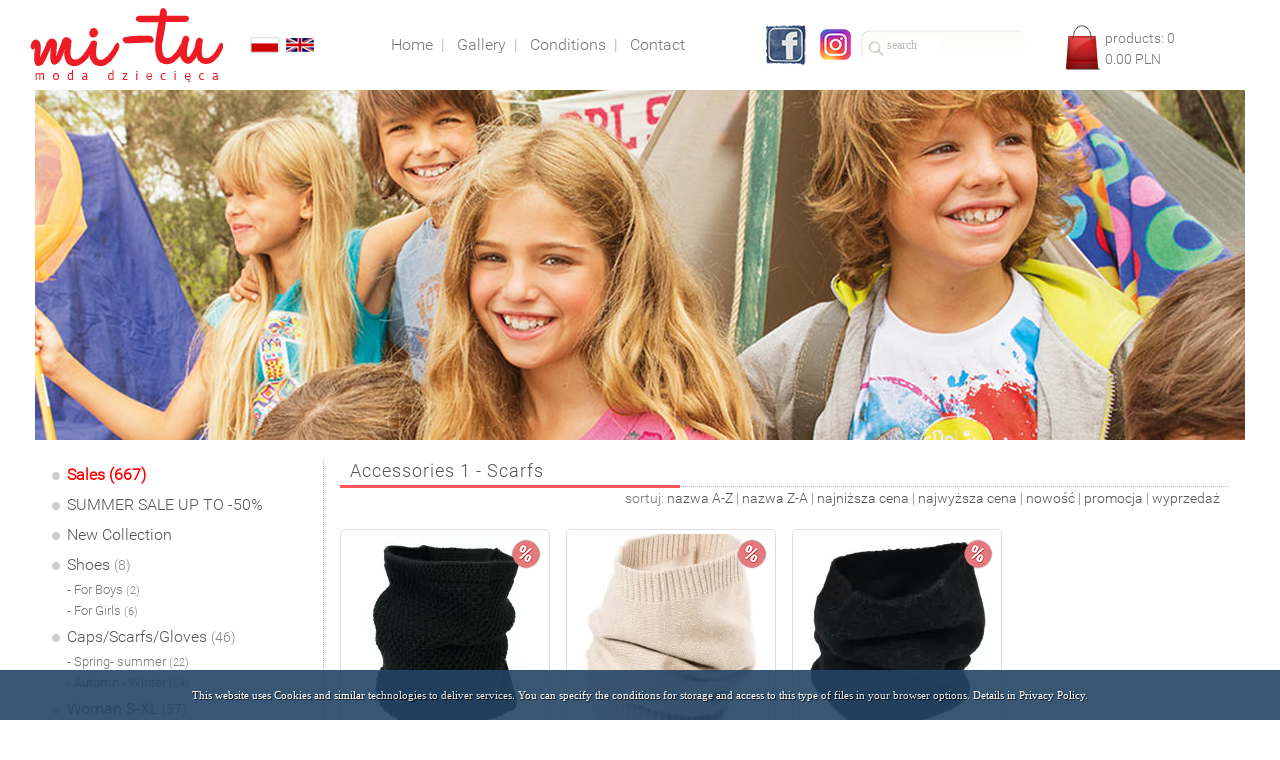

--- FILE ---
content_type: application/xhtml+xml; charset=utf-8
request_url: https://mi-tu.pl/accessories-1-scarfs,odzie%C5%BC-dzieci%C4%99ca-i-m%C5%82odzie%C5%BCowa-mayoral-boboli-jamiks-i-broel,products_en.net?AMKAjCwogCwoAN0owN
body_size: 13234
content:
<!DOCTYPE html>
<html xmlns="http://www.w3.org/1999/xhtml">
 <head>
  <meta charset="utf-8" />
  <title>Accessories 1 - Scarfs | odzież dziecięca i młodzieżowa Mayoral, Boboli, Jamiks i Broel</title>
  <meta name="description" content="The largest choice of Spanish brands Mayoral and Boboli online store with clothing for children and youth. Accessories 1 - Scarfs | odzież dziecięca i młodzieżowa Mayoral, Boboli, Jamiks i Broel" />
  <link rel="icon" href="/get.net?wbjlmLu92YpZXYm9yc" />
  <style type="text/css">
   html.js .jdn{display:none}

   html{overflow:auto;background:#ffffff;-webkit-user-select:none}
   body{margin:-900px 0 0 0;color:#777777;font:14px/21px roboto;cursor:default}

   a.lnk,span.lnk{color:#555555}
   html:not(.js) a.lnk:hover{color:#333333}
   span.lnk{cursor:pointer}

   a.menu{color:#777777;text-decoration:none}
   html:not(.js) a.menu:hover{color:#444444}

   .bln{border:1px solid #dddddd}
   html:not(.js) .bln:hover{border-color:#aaaaaa}

   .r{text-align:right}

   input,select,textarea{margin:0;padding:0;outline:none;box-sizing:border-box}
   input[type=text],input[type=password],select,textarea{display:block;border:1px #bbbbbb solid;background-color:#ffffff;color:#000000;font:12px/16px tahoma;border-radius:2px}select{line-height:12px}   input[type=text]:disabled,input[type=password]:disabled,select:disabled,textarea:disabled{border-color:#dddddd;background-color:#ffffff;color:#444444}
   input[type=text]:focus,input[type=password]:focus,select:focus,textarea:focus{border-color:#777777;background-color:#eeeeee;color:#000000}
   input[type=text]::-webkit-input-placeholder,input[type=password]::-webkit-input-placeholder,textarea::-webkit-input-placeholder{color:#bbbbbb}
   input[type=text],input[type=password],select{height:18px}
   input[type=text],input[type=password],textarea{padding:0 2px}
   textarea{overflow:auto;resize:none}
   input[type=checkbox],input[type=radio]{vertical-align:-2px}

   h1,h2,h3,h4,h5,h6{display:inline;font:inherit}

   table{border-collapse:collapse}td{padding:0;vertical-align:top}

   .li td{padding:2px}
   .li td.pl{padding-left:4px}
   .li td.pr{padding-right:4px}
   .li thead td{text-indent:2px}

   div.tr{display:table-row}div.td{display:table-cell;vertical-align:top}

   .cart{width:44px;height:44px;margin:4px 0 0 -44px;opacity:0;background:url(/get.net?cmbw5ibp9SZ0lGaX9yc) no-repeat}

   .koszyk tr:not(.div) td{padding:4px;vertical-align:middle;text-align:right}
   .koszyk thead tr:not(.div) td{text-align:center}

   .koszyk tr.div td{padding:2px;border-top:1px solid #cccccc;border-bottom:1px solid #cccccc}
   .koszyk thead tr:first-child td{border-top:0}
   .koszyk tfoot tr:last-child td{border-bottom:0}

   .koszyk :not(thead) tr:not(.div) td:nth-child(2){padding-left:58px}

   .koszyk thead tr:not(.div) td{background:#eeeeee}
   .koszyk thead tr td:nth-child(6){background:#dddddd;font-weight:bold}
   .koszyk tr.div td:nth-child(2){background:#eeeeee}
   .koszyk :not(thead) tr:not(.div) td:nth-child(6){background:#eeeeee}
   .koszyk tfoot tr:nth-last-child(2) td{background:#eeeeee}
   .koszyk tfoot tr:nth-last-child(2) td:nth-child(6){background:#dddddd;font-weight:bold}

   .koszyk tr:not(.div) td:first-child{border-left:1px solid #cccccc}
   .koszyk tr:not(.div) td:last-child{border-right:1px solid #cccccc}

   .koszyk tr[data-dostawa=""]{color:#bbbbbb}

   .koszyk tbody:empty{display:none}

   .article{overflow:hidden;padding:0 0 30px 15px}
   .list{overflow:hidden;background:url(/get.net?n5GcuQXZsxWdi9SZ0lGaX9yc) no-repeat 0 12px;padding:0 0 30px 15px}
   .title{display:table;font-size:16px;line-height:30px;text-decoration:none;color:#555555}
   .date{display:inline-block;font-size:10px;text-indent:5px}
   .text{text-align:justify}

   @font-face{font-family:roboto;src:url(/get.net?mZ2b35CdodWaM9GdvJ2bS9SZ0lGaX9yc)}

   #slide{width:1210px}
   #slide div{height:350px}
   #slide,#slide div{background:no-repeat url(/get.net?wZwpmLzJXZu5WYi9SZ0lGaX9yc)}
  </style>
  <script type="text/javascript">//<![CDATA[
   if(top!=self)top.location.replace(location.href)

   d=document;$=function(I){return d.getElementById(I)}

   d.documentElement.className='js'

   if(!Object.defineProperty)Object.defineProperty=function(O,P,D){if(D.get)O['__defineGetter__'](P,D.get);if(D.set)O['__defineSetter__'](P,D.set)}
   if(!d.documentElement.classList)Object.defineProperty(Element.prototype,'classList',{get:function(c,s,t){t=this;c=t.className.replace(/^\s+|\s+$/g,'');c=c?c.split(/\s+/):[];s=function(){t.className=c.join(' ')};return{length:c.length,item:function(I){return c[I]||null},contains:function(T){return c.indexOf(T)>-1},add:function(T){if(c.indexOf(T)<0){c.push(T);s()}},remove:function(T,i){i=c.indexOf(T);if(i>-1){c.splice(i,1);s()}},toggle:function(T,i){i=c.indexOf(T);if(i<0){c.push(T)}else{c.splice(i,1)}s();return i<0}}}})
   if(!d.documentElement.dataset)Object.defineProperty(Element.prototype,'dataset',{get:function(a,s,x){a=this.attributes;s={};x=a.length;while(x--)if(/^data-/.test(a[x].name))s[a[x].name.slice(5).replace(/-(.)/g,function(s){return s[1].toUpperCase()})]=a[x].value;return s}})
   if(!window.requestAnimationFrame)requestAnimationFrame=function(C){return setTimeout(C,0)}

   Object.defineProperty(Event.prototype,'keyOrd',{get:function(c,t){t=this;c=t.keyCode;return(c>96&&c<123?c-32:c)*16+t.altKey*8+t.ctrlKey*4+(t.metaKey||0)*2+t.shiftKey}})

   d.addEventListener('keydown',function(e){if(e.keyOrd==1972){location.href='/admin.orders.net';e.preventDefault()}if(e.keyOrd==581){location.href='https://nethium.pl/';e.preventDefault()}},0)

   core={p:'/',P:'site',l:'_en',D:'.',O:0,H:'-'}

   cll='#555555';cla='#333333'
   cbr='#dddddd';cba='#aaaaaa'

   d.addEventListener('mouseover',function(e){[].slice.call(d.getElementsByClassName('lnk')).forEach(function(t){if(t.contains(e.target)&&!t.contains(e.relatedTarget))fade.s(t,150,3,'color','rgb(I,I,I)',fade.c(cla),fade.c(cll))})},0)
   d.addEventListener('mouseout',function(e){[].slice.call(d.getElementsByClassName('lnk')).forEach(function(t){if(t.contains(e.target)&&!t.contains(e.relatedTarget))fade.s(t,350,3,'color','rgb(I,I,I)',fade.c(cll),fade.c(cll))})},0)

   d.addEventListener('mouseover',function(e){e=e.target;if(e.classList.contains('menu'))fade.s(e,150,3,'color','rgb(I,I,I)',fade.c('#444444'),fade.c('#777777'))},0)
   d.addEventListener('mouseout',function(e){e=e.target;if(e.classList.contains('menu'))fade.s(e,350,3,'color','rgb(I,I,I)',fade.c('#777777'),fade.c('#777777'))},0)

   d.addEventListener('mouseover',function(e){[].slice.call(d.getElementsByClassName('bln')).forEach(function(t){if(t.contains(e.target)&&!t.contains(e.relatedTarget))fade.s(t,150,3,'borderColor','rgb(I,I,I)',fade.c(cba),fade.c(cbr))})},0)
   d.addEventListener('mouseout',function(e){[].slice.call(d.getElementsByClassName('bln')).forEach(function(t){if(t.contains(e.target)&&!t.contains(e.relatedTarget))fade.s(t,350,3,'borderColor','rgb(I,I,I)',fade.c(cbr),fade.c(cbr))})},0)

   d.addEventListener('click',function(e,t){t=e.target;if(t.target=='iframe'){e.preventDefault();d.getElementsByName(t.target)[0].contentWindow.location.replace(t.href)}},0)

   fade={s:function(O,T,N,P,V,E,B,F,b,c,t,x,z){E=E.slice();B=B.slice();t=+new Date();if(!c){O[P+'C']^=0;c=++O[P+'C'];if(z=O[P+'B'])B=z.split(',');b=t}if(O[P+'C']-c){t=0}else{t-=b;t=t>=T?0:Math.pow(1-t/T,N);x=[];z=E.length;while(z--)x[z]=B[z]*t+E[z]*(1-t);O[P+'B']=x.join(',');if(V.split){O.style[P]=V.replace(/F|I/g,function(v){return x[++z].toFixed(v=='F'?9:0)})}else{V(O,x)}if(F&&!t)F()}if(t){t=this;requestAnimationFrame(function(){t.s(O,T,N,P,V,E,B,F,b,c)},0)}},c:function(C,O,r,z){C=parseInt(C.slice(1),16);r=[];r[z=3]=O+1?O:1;while(z--){r[z]=C&255;C>>=8}return r}}
   ajax=function(U,P,F,T,V,r,u){r=new XMLHttpRequest();r.Abort=function(){r.onreadystatechange=function(){};r.abort()};r.onreadystatechange=function(){if(r.readyState==4){if(r.status==200)try{u=JSON.parse(r.responseText)}catch(U){}F(u,V)}};r.open('POST',U+'?'+Math.random()+new Date()*1,1);r.send(encodeURIComponent(JSON.stringify(P)));if(T)setTimeout(function(){if(r.readyState&&r.readyState<4)r.Abort(),F(u,V)},T);return r}

 Storage.prototype.getStor=function(K,V){K=this.getItem('_'+K);return K===null?V:JSON.parse(K)}
 Storage.prototype.setStor=function(K,V,u){this[V===u?'removeItem':'setItem']('_'+K,JSON.stringify(V))}
 Storage.prototype.getMemo=function(K,N,V,u){K=this.getStor(K,{})[N];return K===u?V:K}
 Storage.prototype.setMemo=function(K,N,V,v){v=this.getStor(K,{});v[N]=V;this.setStor(K,v)}

 if(!self.btoa)btoa=function(S,a,b,c,d,r,x){for(d='ABCDEFGHIJKLMNOPQRSTUVWXYZabcdefghijklmnopqrstuvwxyz0123456789+/=',r=x='';x<S.length;r+=d[a>>2]+d[a<<4&63|b>>4]+d[b+1?b<<2&63|c>>6:64]+d[c+1?c&63:64]){a=S.charCodeAt(x++);b=S.charCodeAt(x++);c=S.charCodeAt(x++)}return r}
 function encQue(I){return I?'?'+btoa(unescape(encodeURIComponent(I))).replace(/=/g,'').split('').reverse().join(''):''}

 cur={c:'#000000',o:0.8,t:[300,150],i:function(e,t){t=this;e=d.createElement('div');e.style.cssText='position:fixed;left:0;top:0;opacity:0;width:100%;height:100%;background:'+t.c;e.addEventListener('click',function(e){e.stopPropagation();if(t.f)t.f[0].apply(t.f[2],t.f[1])},0);d.body.appendChild(e);t.e=e},d:function(F,C,t){t=this;if(!t.e)t.i();if(!t.v){t.v=1;t.f=F;if(C)t.e.style.cursor=C;t.e.style.display='block';fade.s(t.e,t.t[0],3,'opacity','F',[t.o],[0]);return true}},u:function(t){t=this;if(t.v){t.v=t.f=0;t.e.style.cursor='auto';fade.s(t.e,t.t[1],3,'opacity','F',[0],[0],function(){t.e.style.display='none'});return true}}}

 sb={
  c:'#ffffff,#555555,#777777'.split(','),
  d:[500,300],
  p:30,
  t:[500,500,250],
  u:['url(/get.net?ml2ZuclYz9yc)','url(/get.net?yV3YuwkYz9yc) 6 6,w-resize','url(/get.net?yV3YuIlYz9yc) 6 6,e-resize','url(/get.net?yV3YuMkYz9yc) 6 6,pointer'],
  k:{544:0,624:0,640:0,560:1,528:2,592:2,608:2,576:3,144:4,208:4,512:4,128:5,145:5,1312:6,432:7},
  i:function(t){
   t=this
   d.addEventListener('click',function(e,l,n,o,z){
    o=e.target;while(o&&(!o.parentNode||!o.hasAttribute('data-sb')))o=o.parentNode
    if(o){
     e.preventDefault()
     e=o.getAttribute('data-sb');e=e?d.querySelectorAll('[data-sb="'+e+'"]'):[o]
     l=[];for(z=0;z<e.length;z++){
      l.push([e[z].getAttribute(e[z].hasAttribute('data-sb-href')?'data-sb-href':'href')||'',e[z].getAttribute(e[z].hasAttribute('data-sb-title')?'data-sb-title':'title')||''])
      if(e[z]==o)n=z
     }
     t.s(l,n)
    }
   },0)
  },
  b:function(e,i,t){
   t=this
   t.d=sessionStorage.getMemo('sb','d',t.d)

   i=d.createElement('div')
   i.addEventListener('click',function(e){
    if(t.l){
     e.preventDefault()
     t.m(e.target.parentNode==this?2:0)
    }
   },0)
   e=d.createElement('div');e.style.cssText='width:50%;height:'+t.d[1]+'px';i.appendChild(e)

   e=d.createElement('div')
   e.style.cssText='position:fixed;z-index:1;cursor:default;top:'+t.p+'px;left:0;right:0;margin:0 auto;width:'+t.d[0]+'px;padding:14px;background:no-repeat center '+t.c[0]+' '+t.u[0]+';border-radius:6px;font:normal normal 10px/14px verdana'
   e.addEventListener('click',function(e){e.stopPropagation()},0)
   e.appendChild(i)

   i=d.createElement('div');i.style.cssText='white-space:pre-line;min-height:14px;padding:4px 4px 0 4px;font-weight:bold;letter-spacing:1px;color:'+t.c[1];e.appendChild(i)
   i=d.createElement('div');i.style.cssText='padding:0 4px;color:'+t.c[2];e.appendChild(i)

   d.body.appendChild(e);t.e=e

   d.addEventListener('keydown',function(e,k){
    k=t.k[e.keyOrd];if(t.l&&k+1){
     e.preventDefault()
     if(k<7)t.m(k)
     if(k==7)t.h()
    }
   },0)

   d.addEventListener('mousewheel',function(e){
    if(t.l){
     e.preventDefault()
     t.m(e.wheelDelta>0?2:0)
    }
   },0)
  },
  o:0,
  a:function(i,t){
   i=this;t=i.t
   if(t.l&&t.o==i.o){
    sessionStorage.setMemo('sb','d',[i.width,i.height])
    fade.s(t.e,t.t[0],3,'width','Ipx',[i.width],[t.d[0]])
    fade.s(t.e.firstChild.firstChild,t.t[0],3,'height','Ipx',[i.height],[t.d[1]],function(){
     if(t.l&&t.o==i.o){
      t.e.firstChild.style.background='url("'+i.src+'")'
      fade.s(t.e.firstChild,t.t[1],3,'opacity','F',[1],[0])
      t.g((t.n-1+t.l.length)%t.l.length);t.g((t.n+1)%t.l.length)
     }
    })
   }
  },
  g:function(N,O,i,t){t=this;i=new Image();i.o=O;i.t=t;i.addEventListener('load',t.a,0);i.src=t.l[N][0]},
  m:function(M,t){
   t=this
   if(M<2&&t.n<t.l.length-1)t.v(M?t.l.length-1:t.n+1)
   if(M>1&&M<4&&t.n)t.v(M&1?0:t.n-1)
   if(M>3&&M<6&&t.l.length>1)t.v((t.n-M*2+9+t.l.length)%t.l.length)
   if(M==6)t.v(t.n)
  },
  v:function(N,o,t){
   t=this;o=++t.o;t.n=N
   t.e.firstChild.firstChild.style.cursor=N?t.u[1]:'default'
   t.e.firstChild.style.cursor=N<t.l.length-1?t.u[2]:'default'
   t.e.childNodes[1].textContent=t.l[N][1];t.e.lastChild.textContent=(N+1)+' / '+t.l.length
   fade.s(t.e.firstChild,t.t[2],3,'opacity','F',[0],[0],function(){if(t.l)t.g(N,o)})
  },
  s:function(L,N,t){
   t=this
   if(!t.e)t.b()
   if(!t.l&&cur.d([t.h,[],t],t.u[3])){
    t.l=L;t.v(N)
    t.e.style.display='block'
   }
  },
  h:function(t){
   t=this
   if(t.l&&cur.u()){
    t.l=0
    t.e.style.display=t.e.firstChild.style.background='none'
   }
  }
 };sb.i()

   if(!self.btoa)btoa=function(S,a,b,c,d,r,x){for(d='ABCDEFGHIJKLMNOPQRSTUVWXYZabcdefghijklmnopqrstuvwxyz0123456789+/=',r=x='';x<S.length;r+=d[a>>2]+d[a<<4&63|b>>4]+d[b+1?b<<2&63|c>>6:64]+d[c+1?c&63:64]){a=S.charCodeAt(x++);b=S.charCodeAt(x++);c=S.charCodeAt(x++)}return r}
   function encQue(I){return I?'?'+btoa(unescape(encodeURIComponent(I))).replace(/=/g,'').split('').reverse().join(''):''}

   isSQL=function(V,N,u){return(N||V!==null)&&V!==u}
   String.prototype.weed=function(){return this.valueOf().replace(/[\x00-\x1f\x7f-\xa0\ud800-\udfff\ufffe\uffff]/g,' ')}
   String.prototype.num=function(T,X,Y,Z,v){v=this.valueOf().weed().replace(/^ +| +$/g,'');if(!v)return null;v=v.replace(',','.');if(/^[+-]?\d*(\d\.?|\.\d)\d*$/.test(v))return parseFloat(v)[T](X,Y,Z)}
   String.prototype.decLoc=function(){return this.valueOf().replace('.',core.D)}
   String.prototype.line=function(){return this.valueOf().replace(/[\x00- \x7f-\xa0\ud800-\udfff\ufffe\uffff]+/g,' ').replace(/^ | $/g,'')}
   String.prototype.text=function(){return this.valueOf().replace(/[\x00-\x09\x0b- \x7f-\xa0\ud800-\udfff\ufffe\uffff]+/g,' ').replace(/ ?\n ?/g,'\n').replace(/\n{3,}/g,'\n\n').replace(/^[\n ]+|[\n ]+$/g,'')}
   String.prototype.mail=function(v){v=this.valueOf().weed().replace(/^ +| +$/g,'');if(!v)return null;v=v.toLowerCase();if(/^[\da-z]((\.?[\d_a-z-])*\.?[\da-z])?@[\da-z]((\.|-+)?[\da-z])*\.[a-z]{2,9}$/.test(v))return v}
   String.prototype.pesel=function(s,v,z){v=this.valueOf().weed().replace(/^ +| +$/g,'');if(!v)return null;if(/^\d{11}$/.test(v)){s=v%(z=10);while(z--)s+=v[z]*'1379'[z%4];if(s%10<1&&dt2(z=v.peselDate()).date()==z)return v}}
   String.prototype.peselDate=function(v){v=this.valueOf();return(18+(1+v[2]/2^0)%5)+v[0]+v[1]+'-'+(v[2]%2)+v[3]+'-'+v[4]+v[5]}
   String.prototype.nip=function(s,v,z){v=this.valueOf().weed().replace(/^ +| +$/g,'');if(!v)return null;if(/^\d{10}$/.test(v)){s=0;z=9;while(z--)s+=v[z]*'657234567'[z];if(s%11==v[9])return v}}
   String.prototype.tel=function(v){v=this.valueOf().weed().replace(/^ +| +$/g,'');if(!v)return null;v=v.replace(/^\+| /g,'');if(/^([017]|2[07]|3[0-469]|4[013-9]|5[1-8]|6[0-6]|8[1246]|9[0-58]|(2[1-689]|3[578]|42|5[09]|6[789]|8[035789]|9[679])\d)\d{1,12}$/.test(v))return v}
   String.prototype.telLoc=function(){return'+'+this.valueOf().replace(/^([017]|2[07]|3[0-469]|4[013-9]|5[1-8]|6[0-6]|8[1246]|9[0-58]|.{3})(?!$)/,'$& ')}
   String.prototype.eanLoc=function(){return this.valueOf().replace(/^.(?=.{8})|^.{4}|.{6}(?!$)/g,'$& ')}

   Number.prototype.dec=function(P,S,L,m,v){v=this.valueOf();m='';if(v<0){v*=-1;m='-'}v=Math.round(v*Math.pow(10,S^=0)).toString();if(/\D/.test(v)||v.length>P)return;if(!L)P=S+1;while(v.length<P)v='0'+v;return m+(S?v.slice(0,-S)+'.'+v.slice(-S):v)}

   Date.prototype.u=0
   Date.prototype.get=function(P){return P=='Microseconds'?this.getUTCMilliseconds()*1e4+this.u:this['getUTC'+P]()}
   Date.prototype.set=function(P,V){if(P=='Microseconds'){this.setUTCMilliseconds(Math.floor(V/1e4));V%=1e4;this.u=V<0?V+1e4:V}else{this['setUTC'+P](V)}return this}
   Date.prototype.add=function(P,V){return this.set(P,this.get(P)+V)}
   Date.prototype.setDate=function(Y,M,D){return this.set('FullYear',Y).set('Month',M).set('Date',D)}
   Date.prototype.setTime=function(H,I,S,U){return this.set('Hours',H).set('Minutes',I).set('Seconds',S).set('Microseconds',U)}
   Date.prototype.cast=function(S,m,s,z){m=S[2]==':'?11:0;s='';z=-1;while(++z<27)s+=S[z-m]||'1900-01-01 00:00:00.0000000'[z];s=s.split(/\D/);return this.setDate(s[0],s[1]-1,s[2]).setTime(s[3],s[4],s[5],s[6])}
   Date.prototype.now=function(n){n=new Date();return this.setDate(n['getFullYear'](),n['getMonth'](),n['getDate']()).setTime(n['getHours'](),n['getMinutes'](),n['getSeconds'](),n['getMilliseconds']()*1e4)}
   Date.prototype.date=function(y){y=this.get('FullYear');if(y>-1&&y<1e4)return y.dec(4,0,1)+'-'+(this.get('Month')+1).dec(2,0,1)+'-'+this.get('Date').dec(2,0,1)}
   Date.prototype.time=function(S){return this.get('Hours').dec(2,0,1)+':'+this.get('Minutes').dec(2,0,1)+':'+(this.get('Seconds')+this.get('Microseconds')/1e7).dec(S+2||9,S+2?S:7,1)}
   Date.prototype.dateTime2=function(S,d){if(d=this.date())return d+' '+this.time(S)}
   Date.prototype.diff=function(D){return(this.valueOf()-D.valueOf())*1e4+this.u-D.u}

   dt2=function(Y,M,D,t){t=typeof(Y);return(new Date(0))[t=='string'?'cast':t=='number'?'setDate':'now'](Y,M,D)}

   lock={s:function(){if(!this.l)return this.l=1},u:function(){this.l=0},xhr_i:function(){return new Date()},xhr:function(t){}}

   newId=function(r,z){r='';z=32;while(z--)r+=(Math.random()*16^0).toString(16)+(z%4||z<9||z>24?'':'-');return r}

   sl={i:function(O,W,L,S,P,D,T,N,B,c,i){c={o:O.firstChild,l:L,s:S,p:P,d:D,t:T,n:N,b:B,a:[],i:0};i=parseInt(c.o.style.backgroundPosition.split(' ')[0],10)/W;while(L--)c.a[L]=(i-L)%c.l*W;O.c=c;this.s(O)},s:function(O,c,t){c=O.c;t=Date.now();if(!c.b)c.b=t+c.d;if(t>c.b){c.o.parentNode.style.backgroundPosition=c.a[0]+'px 0';if(c.s){c.a=c.a.concat(c.a.splice(0,c.s))}else{c.a.unshift(c.a.splice(c.l-((c.l-Math.min(++c.i,c.l/2^0))*Math.random()^0)-1,1)[0])}fade.s(c.o,0,1,'opacity','F',[0],[0]);fade.s(c.o,0,1,'backgroundPosition','Ipx Ipx',[c.a[0],c.p],[0,0]);fade.s(c.o,c.t,c.n,'opacity','F',[1],[]);if(c.p)fade.s(c.o,c.t,c.n,'backgroundPosition','Ipx Ipx',[c.a[0],0],[]);c.b+=c.t+c.d}c=Math.max((c.b-t)/2,0);t=this;setTimeout(function(){t.s(O)},c)}}

   ;(function(d,s,id){var js,fjs=d.getElementsByTagName(s)[0];if(d.getElementById(id))return;js=d.createElement(s);js.id=id;js.src='//connect.facebook.net/pl_PL/all.js#xfbml=1';fjs.parentNode.insertBefore(js,fjs)}(d,'script','facebook-jssdk'))
  //]]></script>
 </head>
 <body class="jdn">
  <div style="overflow:hidden;height:0"><iframe name="iframe"></iframe></div>
  <div style="height:900px"><h1>Accessories 1 - Scarfs, odzież dziecięca i młodzieżowa Mayoral, Boboli, Jamiks i Broel</h1></div>

  <div style="margin:90px auto 0 auto;width:1240px">
   <div id="slide" style="margin:0 15px 20px 15px"><div style="background-position:0px 0"></div></div>
   <script type="text/javascript">//<![CDATA[
    sl.i($('slide'),1210,5,0,0,5000,3000,3)
   //]]></script>
   <div style="min-height:350px;background:url(/get.net?wZuBnL5R2bi9SZ0lGaX9yc)">
    <div style="display:table;padding:0 32px">
     <div style="display:table-cell;width:256px;font-size:16px;line-height:24px">
      <a href="/sales,odzież-dziecięca-i-młodzieżowa-mayoral-boboli-jamiks-i-broel,products_en.net?xoAMKAjCKAjCwoAM" style="display:block;width:226px;padding-left:15px;background:url(/get.net?n5GcuQXZsxWdi9SZ0lGaX9yc) no-repeat 0 12px;color:#555555;text-decoration:none;font-size:16px;line-height:30px;color:red;font-weight:bold">Sales (667)</a>
      <a href="/summer-sale-up-to-50,odzież-dziecięca-i-młodzieżowa-mayoral-boboli-jamiks-i-broel,products_en.net?woQMKAjCKAjCwoAM" style="display:block;width:226px;padding-left:15px;background:url(/get.net?n5GcuQXZsxWdi9SZ0lGaX9yc) no-repeat 0 12px;color:#555555;text-decoration:none;font-size:16px;line-height:30px">SUMMER SALE UP TO -50%</a>
      <a href="/news,odzież-dziecięca-i-młodzieżowa-mayoral-boboli-jamiks-i-broel,products_en.net?woAMKEjCKAjCwoAM" style="display:block;width:226px;padding-left:15px;background:url(/get.net?n5GcuQXZsxWdi9SZ0lGaX9yc) no-repeat 0 12px;color:#555555;text-decoration:none;font-size:16px;line-height:30px">New Collection</a>
<div data-katitem="21" onclick="this.nextElementSibling.classList.toggle('jdn');katitem(1)" style="cursor:pointer;width:226px;padding-left:15px;background:url(/get.net?n5GcuQXZsxWdi9SZ0lGaX9yc) no-repeat 0 12px;color:#555555;font-size:16px;line-height:30px">Shoes <span style="font-size:14px;color:#888888">(8)</span></div><div class=""><a href="/shoes-for-boys,odzież-dziecięca-i-młodzieżowa-mayoral-boboli-jamiks-i-broel,products_en.net?woAMKAjCKAjCzMTMKEjM" style="display:block;width:206px;padding-left:15px;color:#777777;text-decoration:none;font-size:13px;line-height:20px">- For Boys <span style="font-size:11px;color:#888888">(2)</span></a><a href="/shoes-for-girls,odzież-dziecięca-i-młodzieżowa-mayoral-boboli-jamiks-i-broel,products_en.net?woAMKAjCKAjC0MTMKEjM" style="display:block;width:206px;padding-left:15px;color:#777777;text-decoration:none;font-size:13px;line-height:20px">- For Girls <span style="font-size:11px;color:#888888">(6)</span></a></div><div data-katitem="20" onclick="this.nextElementSibling.classList.toggle('jdn');katitem(1)" style="cursor:pointer;width:226px;padding-left:15px;background:url(/get.net?n5GcuQXZsxWdi9SZ0lGaX9yc) no-repeat 0 12px;color:#555555;font-size:16px;line-height:30px">Caps/Scarfs/Gloves <span style="font-size:14px;color:#888888">(46)</span></div><div class=""><a href="/caps-scarfs-gloves-spring-summer,odzież-dziecięca-i-młodzieżowa-mayoral-boboli-jamiks-i-broel,products_en.net?woAMKAjCKAjC4ITMKAjM" style="display:block;width:206px;padding-left:15px;color:#777777;text-decoration:none;font-size:13px;line-height:20px">- Spring- summer <span style="font-size:11px;color:#888888">(22)</span></a><a href="/caps-scarfs-gloves-autumn-winter,odzież-dziecięca-i-młodzieżowa-mayoral-boboli-jamiks-i-broel,products_en.net?woAMKAjCKAjC5ITMKAjM" style="display:block;width:206px;padding-left:15px;color:#777777;text-decoration:none;font-size:13px;line-height:20px">- Autumn - Winter <span style="font-size:11px;color:#888888">(24)</span></a></div><div data-katitem="27" onclick="this.nextElementSibling.classList.toggle('jdn');katitem(1)" style="cursor:pointer;width:226px;padding-left:15px;background:url(/get.net?n5GcuQXZsxWdi9SZ0lGaX9yc) no-repeat 0 12px;color:#555555;font-size:16px;line-height:30px">Woman S-XL <span style="font-size:14px;color:#888888">(37)</span></div><div class=""><a href="/woman-s-xl-t-shirts,odzież-dziecięca-i-młodzieżowa-mayoral-boboli-jamiks-i-broel,products_en.net?woAMKAjCKAjC0QTMKcjM" style="display:block;width:206px;padding-left:15px;color:#777777;text-decoration:none;font-size:13px;line-height:20px">- T-shirts <span style="font-size:11px;color:#888888">(5)</span></a><a href="/woman-s-xl-dress,odzież-dziecięca-i-młodzieżowa-mayoral-boboli-jamiks-i-broel,products_en.net?woAMKAjCKAjC5QTMKcjM" style="display:block;width:206px;padding-left:15px;color:#777777;text-decoration:none;font-size:13px;line-height:20px">- Dress <span style="font-size:11px;color:#888888">(4)</span></a><a href="/woman-s-xl-sweater-hoodie,odzież-dziecięca-i-młodzieżowa-mayoral-boboli-jamiks-i-broel,products_en.net?woAMKAjCKAjC1QTMKcjM" style="display:block;width:206px;padding-left:15px;color:#777777;text-decoration:none;font-size:13px;line-height:20px">- Sweater/Hoodie <span style="font-size:11px;color:#888888">(16)</span></a><a href="/woman-s-xl-cardigans,odzież-dziecięca-i-młodzieżowa-mayoral-boboli-jamiks-i-broel,products_en.net?woAMKAjCKAjC2QTMKcjM" style="display:block;width:206px;padding-left:15px;color:#777777;text-decoration:none;font-size:13px;line-height:20px">- Cardigans <span style="font-size:11px;color:#888888">(4)</span></a><a href="/woman-s-xl-shirts,odzież-dziecięca-i-młodzieżowa-mayoral-boboli-jamiks-i-broel,products_en.net?woAMKAjCKAjC3QTMKcjM" style="display:block;width:206px;padding-left:15px;color:#777777;text-decoration:none;font-size:13px;line-height:20px">- Shirts <span style="font-size:11px;color:#888888">(1)</span></a><a href="/woman-s-xl-jackets,odzież-dziecięca-i-młodzieżowa-mayoral-boboli-jamiks-i-broel,products_en.net?woAMKAjCKAjCwUTMKcjM" style="display:block;width:206px;padding-left:15px;color:#777777;text-decoration:none;font-size:13px;line-height:20px">- Jackets <span style="font-size:11px;color:#888888">(1)</span></a><a href="/woman-s-xl-coats,odzież-dziecięca-i-młodzieżowa-mayoral-boboli-jamiks-i-broel,products_en.net?woAMKAjCKAjCxUTMKcjM" style="display:block;width:206px;padding-left:15px;color:#777777;text-decoration:none;font-size:13px;line-height:20px">- Coats <span style="font-size:11px;color:#888888">(1)</span></a><a href="/woman-s-xl-trousers,odzież-dziecięca-i-młodzieżowa-mayoral-boboli-jamiks-i-broel,products_en.net?woAMKAjCKAjC4QTMKcjM" style="display:block;width:206px;padding-left:15px;color:#777777;text-decoration:none;font-size:13px;line-height:20px">- Trousers <span style="font-size:11px;color:#888888">(5)</span></a></div><div data-katitem="9" onclick="this.nextElementSibling.classList.toggle('jdn');katitem(1)" style="cursor:pointer;width:226px;padding-left:15px;background:url(/get.net?n5GcuQXZsxWdi9SZ0lGaX9yc) no-repeat 0 12px;color:#555555;font-size:16px;line-height:30px">For girls 60cm-98cm <span style="font-size:14px;color:#888888">(86)</span></div><div class=""><a href="/for-girls-60cm-98cm-underclothes,odzież-dziecięca-i-młodzieżowa-mayoral-boboli-jamiks-i-broel,products_en.net?AjCwoAMKoAMKcTMxoQO" style="display:block;width:206px;padding-left:15px;color:#777777;text-decoration:none;font-size:13px;line-height:20px">- underclothes <span style="font-size:11px;color:#888888">(4)</span></a><a href="/for-girls-60cm-98cm-baptism-clothes-dress,odzież-dziecięca-i-młodzieżowa-mayoral-boboli-jamiks-i-broel,products_en.net?AjCwoAMKoAMKITMxoQO" style="display:block;width:206px;padding-left:15px;color:#777777;text-decoration:none;font-size:13px;line-height:20px">- Baptism clothes/dress <span style="font-size:11px;color:#888888">(2)</span></a><a href="/for-girls-60cm-98cm-baptism-clothes-boleros,odzież-dziecięca-i-młodzieżowa-mayoral-boboli-jamiks-i-broel,products_en.net?AjCwoAMKoAMKMTMxoQO" style="display:block;width:206px;padding-left:15px;color:#777777;text-decoration:none;font-size:13px;line-height:20px">- Baptism clothes/Boleros <span style="font-size:11px;color:#888888">(3)</span></a><a href="/for-girls-60cm-98cm-baptism-clothes-tights,odzież-dziecięca-i-młodzieżowa-mayoral-boboli-jamiks-i-broel,products_en.net?AjCwoAMKoAMKQTMxoQO" style="display:block;width:206px;padding-left:15px;color:#777777;text-decoration:none;font-size:13px;line-height:20px">- Baptism clothes/Tights <span style="font-size:11px;color:#888888">(2)</span></a><a href="/for-girls-60cm-98cm-baptism-clothes-shoes,odzież-dziecięca-i-młodzieżowa-mayoral-boboli-jamiks-i-broel,products_en.net?AjCwoAMKoAMKUTMxoQO" style="display:block;width:206px;padding-left:15px;color:#777777;text-decoration:none;font-size:13px;line-height:20px">- Baptism clothes/Shoes <span style="font-size:11px;color:#888888">(2)</span></a><a href="/for-girls-60cm-98cm-t-shirts-longsleeve,odzież-dziecięca-i-młodzieżowa-mayoral-boboli-jamiks-i-broel,products_en.net?AMKAjCwogCwoQMzoQO" style="display:block;width:206px;padding-left:15px;color:#777777;text-decoration:none;font-size:13px;line-height:20px">- T-shirts longsleeve <span style="font-size:11px;color:#888888">(3)</span></a><a href="/for-girls-60cm-98cm-t-shirts-short-sleeve,odzież-dziecięca-i-młodzieżowa-mayoral-boboli-jamiks-i-broel,products_en.net?AjCwoAMKoAMKUDMxoQO" style="display:block;width:206px;padding-left:15px;color:#777777;text-decoration:none;font-size:13px;line-height:20px">- T-shirts short sleeve <span style="font-size:11px;color:#888888">(9)</span></a><a href="/for-girls-60cm-98cm-shorts,odzież-dziecięca-i-młodzieżowa-mayoral-boboli-jamiks-i-broel,products_en.net?AjCwoAMKoAMKYDMxoQO" style="display:block;width:206px;padding-left:15px;color:#777777;text-decoration:none;font-size:13px;line-height:20px">- Shorts <span style="font-size:11px;color:#888888">(1)</span></a><a href="/for-girls-60cm-98cm-trousers-leggins,odzież-dziecięca-i-młodzieżowa-mayoral-boboli-jamiks-i-broel,products_en.net?AMKAjCwogCwowMzoQO" style="display:block;width:206px;padding-left:15px;color:#777777;text-decoration:none;font-size:13px;line-height:20px">- Trousers / leggins <span style="font-size:11px;color:#888888">(16)</span></a><a href="/for-girls-60cm-98cm-dresses,odzież-dziecięca-i-młodzieżowa-mayoral-boboli-jamiks-i-broel,products_en.net?AMKAjCwogCwoANzoQO" style="display:block;width:206px;padding-left:15px;color:#777777;text-decoration:none;font-size:13px;line-height:20px">- Dresses <span style="font-size:11px;color:#888888">(9)</span></a><a href="/for-girls-60cm-98cm-a-w-dresses,odzież-dziecięca-i-młodzieżowa-mayoral-boboli-jamiks-i-broel,products_en.net?AjCwoAMKoAMKYzMxoQO" style="display:block;width:206px;padding-left:15px;color:#777777;text-decoration:none;font-size:13px;line-height:20px">- A/W dresses <span style="font-size:11px;color:#888888">(8)</span></a><a href="/for-girls-60cm-98cm-packs,odzież-dziecięca-i-młodzieżowa-mayoral-boboli-jamiks-i-broel,products_en.net?AMKAjCwogCwoQNzoQO" style="display:block;width:206px;padding-left:15px;color:#777777;text-decoration:none;font-size:13px;line-height:20px">- Packs <span style="font-size:11px;color:#888888">(7)</span></a><a href="/for-girls-60cm-98cm-hoodies-sweaters,odzież-dziecięca-i-młodzieżowa-mayoral-boboli-jamiks-i-broel,products_en.net?AMKAjCwogCwogNzoQO" style="display:block;width:206px;padding-left:15px;color:#777777;text-decoration:none;font-size:13px;line-height:20px">- Hoodies/Sweaters <span style="font-size:11px;color:#888888">(2)</span></a><a href="/for-girls-60cm-98cm-jackets-coats-spring-summer,odzież-dziecięca-i-młodzieżowa-mayoral-boboli-jamiks-i-broel,products_en.net?AMKAjCwogCwowNzoQO" style="display:block;width:206px;padding-left:15px;color:#777777;text-decoration:none;font-size:13px;line-height:20px">- Jackets / Coats - spring/summer <span style="font-size:11px;color:#888888">(2)</span></a><a href="/for-girls-60cm-98cm-jackets-coats-autumn-winter,odzież-dziecięca-i-młodzieżowa-mayoral-boboli-jamiks-i-broel,products_en.net?AMKAjCwogCwowN1oQO" style="display:block;width:206px;padding-left:15px;color:#777777;text-decoration:none;font-size:13px;line-height:20px">- Jackets / Coats - autumn/winter <span style="font-size:11px;color:#888888">(3)</span></a><a href="/for-girls-60cm-98cm-sweaters-boleros,odzież-dziecięca-i-młodzieżowa-mayoral-boboli-jamiks-i-broel,products_en.net?AMKAjCwogCwoQOzoQO" style="display:block;width:206px;padding-left:15px;color:#777777;text-decoration:none;font-size:13px;line-height:20px">- Sweaters / Boleros <span style="font-size:11px;color:#888888">(5)</span></a><a href="/for-girls-60cm-98cm-socks,odzież-dziecięca-i-młodzieżowa-mayoral-boboli-jamiks-i-broel,products_en.net?AMKAjCwogCwoAN4oQO" style="display:block;width:206px;padding-left:15px;color:#777777;text-decoration:none;font-size:13px;line-height:20px">- /socks <span style="font-size:11px;color:#888888">(8)</span></a></div><div data-katitem="1" onclick="this.nextElementSibling.classList.toggle('jdn');katitem(1)" style="cursor:pointer;width:226px;padding-left:15px;background:url(/get.net?n5GcuQXZsxWdi9SZ0lGaX9yc) no-repeat 0 12px;color:#555555;font-size:16px;line-height:30px">For girls 92cm-134cm <span style="font-size:14px;color:#888888">(173)</span></div><div class=""><a href="/for-girls-92cm-134cm-underwear,odzież-dziecięca-i-młodzieżowa-mayoral-boboli-jamiks-i-broel,products_en.net?AMKAjCwogCwoQO4oQM" style="display:block;width:206px;padding-left:15px;color:#777777;text-decoration:none;font-size:13px;line-height:20px">- Underwear <span style="font-size:11px;color:#888888">(5)</span></a><a href="/for-girls-92cm-134cm-t-shirts-short-sleeve,odzież-dziecięca-i-młodzieżowa-mayoral-boboli-jamiks-i-broel,products_en.net?AMKAjCwogCwoQO1oQM" style="display:block;width:206px;padding-left:15px;color:#777777;text-decoration:none;font-size:13px;line-height:20px">- T-shirts short sleeve <span style="font-size:11px;color:#888888">(25)</span></a><a href="/for-girls-92cm-134cm-t-shirts,odzież-dziecięca-i-młodzieżowa-mayoral-boboli-jamiks-i-broel,products_en.net?woAMKAjCKAjC2oQM" style="display:block;width:206px;padding-left:15px;color:#777777;text-decoration:none;font-size:13px;line-height:20px">- T-shirts <span style="font-size:11px;color:#888888">(13)</span></a><a href="/for-girls-92cm-134cm-skirts,odzież-dziecięca-i-młodzieżowa-mayoral-boboli-jamiks-i-broel,products_en.net?woAMKAjCKAjC3oQM" style="display:block;width:206px;padding-left:15px;color:#777777;text-decoration:none;font-size:13px;line-height:20px">- Skirts <span style="font-size:11px;color:#888888">(9)</span></a><a href="/for-girls-92cm-134cm-trousers,odzież-dziecięca-i-młodzieżowa-mayoral-boboli-jamiks-i-broel,products_en.net?woAMKAjCKAjC5oQM" style="display:block;width:206px;padding-left:15px;color:#777777;text-decoration:none;font-size:13px;line-height:20px">- Trousers <span style="font-size:11px;color:#888888">(24)</span></a><a href="/for-girls-92cm-134cm-shorts,odzież-dziecięca-i-młodzieżowa-mayoral-boboli-jamiks-i-broel,products_en.net?AMKAjCwogCwoAN3oQM" style="display:block;width:206px;padding-left:15px;color:#777777;text-decoration:none;font-size:13px;line-height:20px">- Shorts <span style="font-size:11px;color:#888888">(9)</span></a><a href="/for-girls-92cm-134cm-dresses-spring-summer,odzież-dziecięca-i-młodzieżowa-mayoral-boboli-jamiks-i-broel,products_en.net?AMKAjCwogCwoAMxoQM" style="display:block;width:206px;padding-left:15px;color:#777777;text-decoration:none;font-size:13px;line-height:20px">- Dresses Spring/Summer <span style="font-size:11px;color:#888888">(8)</span></a><a href="/for-girls-92cm-134cm-dresses-autumn-winter,odzież-dziecięca-i-młodzieżowa-mayoral-boboli-jamiks-i-broel,products_en.net?AjCwoAMKoAMKQjMxoQM" style="display:block;width:206px;padding-left:15px;color:#777777;text-decoration:none;font-size:13px;line-height:20px">- Dresses Autumn/Winter <span style="font-size:11px;color:#888888">(11)</span></a><a href="/for-girls-92cm-134cm-duopacks-summer,odzież-dziecięca-i-młodzieżowa-mayoral-boboli-jamiks-i-broel,products_en.net?AjCwoAMKoAMKczMxoQM" style="display:block;width:206px;padding-left:15px;color:#777777;text-decoration:none;font-size:13px;line-height:20px">- Duopacks summer <span style="font-size:11px;color:#888888">(7)</span></a><a href="/for-girls-92cm-134cm-duopacks,odzież-dziecięca-i-młodzieżowa-mayoral-boboli-jamiks-i-broel,products_en.net?AMKAjCwogCwoQMxoQM" style="display:block;width:206px;padding-left:15px;color:#777777;text-decoration:none;font-size:13px;line-height:20px">- Duopacks <span style="font-size:11px;color:#888888">(7)</span></a><a href="/for-girls-92cm-134cm-blouses-sweaters,odzież-dziecięca-i-młodzieżowa-mayoral-boboli-jamiks-i-broel,products_en.net?AMKAjCwogCwogMxoQM" style="display:block;width:206px;padding-left:15px;color:#777777;text-decoration:none;font-size:13px;line-height:20px">- Blouses/Sweaters <span style="font-size:11px;color:#888888">(13)</span></a><a href="/for-girls-92cm-134cm-jackets-coats-spring-summer,odzież-dziecięca-i-młodzieżowa-mayoral-boboli-jamiks-i-broel,products_en.net?AMKAjCwogCwowMxoQM" style="display:block;width:206px;padding-left:15px;color:#777777;text-decoration:none;font-size:13px;line-height:20px">- Jackets / Coats spring/summer <span style="font-size:11px;color:#888888">(2)</span></a><a href="/for-girls-92cm-134cm-jackets-coats-autumn-winter,odzież-dziecięca-i-młodzieżowa-mayoral-boboli-jamiks-i-broel,products_en.net?AMKAjCwogCwoAM2oQM" style="display:block;width:206px;padding-left:15px;color:#777777;text-decoration:none;font-size:13px;line-height:20px">- Jackets / Coats Autumn/Winter <span style="font-size:11px;color:#888888">(6)</span></a><a href="/for-girls-92cm-134cm-swimming-suits,odzież-dziecięca-i-młodzieżowa-mayoral-boboli-jamiks-i-broel,products_en.net?AMKAjCwogCwoANxoQM" style="display:block;width:206px;padding-left:15px;color:#777777;text-decoration:none;font-size:13px;line-height:20px">- Swimming suits <span style="font-size:11px;color:#888888">(1)</span></a><a href="/for-girls-92cm-134cm-sweaters-boleros,odzież-dziecięca-i-młodzieżowa-mayoral-boboli-jamiks-i-broel,products_en.net?AMKAjCwogCwogNxoQM" style="display:block;width:206px;padding-left:15px;color:#777777;text-decoration:none;font-size:13px;line-height:20px">- Sweaters / Boleros <span style="font-size:11px;color:#888888">(6)</span></a><a href="/for-girls-92cm-134cm-tights-socks,odzież-dziecięca-i-młodzieżowa-mayoral-boboli-jamiks-i-broel,products_en.net?AMKAjCwogCwoQN4oQM" style="display:block;width:206px;padding-left:15px;color:#777777;text-decoration:none;font-size:13px;line-height:20px">- Tights/Socks <span style="font-size:11px;color:#888888">(27)</span></a></div><div data-katitem="12" onclick="this.nextElementSibling.classList.toggle('jdn');katitem(1)" style="cursor:pointer;width:226px;padding-left:15px;background:url(/get.net?n5GcuQXZsxWdi9SZ0lGaX9yc) no-repeat 0 12px;color:#555555;font-size:16px;line-height:30px">For girls 128cm-167cm <span style="font-size:14px;color:#888888">(181)</span></div><div class=""><a href="/for-girls-128cm-167cm-underwear,odzież-dziecięca-i-młodzieżowa-mayoral-boboli-jamiks-i-broel,products_en.net?AjCwoAMKoAMKATOKITM" style="display:block;width:206px;padding-left:15px;color:#777777;text-decoration:none;font-size:13px;line-height:20px">- Underwear <span style="font-size:11px;color:#888888">(6)</span></a><a href="/for-girls-128cm-167cm-t-shirts-short-sleeve,odzież-dziecięca-i-młodzieżowa-mayoral-boboli-jamiks-i-broel,products_en.net?woAMKAjCKAjC5ETMKITM" style="display:block;width:206px;padding-left:15px;color:#777777;text-decoration:none;font-size:13px;line-height:20px">- T-shirts short sleeve <span style="font-size:11px;color:#888888">(20)</span></a><a href="/for-girls-128cm-167cm-t-shirts,odzież-dziecięca-i-młodzieżowa-mayoral-boboli-jamiks-i-broel,products_en.net?AjCwoAMKoAMKIjNKITM" style="display:block;width:206px;padding-left:15px;color:#777777;text-decoration:none;font-size:13px;line-height:20px">- T-shirts <span style="font-size:11px;color:#888888">(16)</span></a><a href="/for-girls-128cm-167cm-packs,odzież-dziecięca-i-młodzieżowa-mayoral-boboli-jamiks-i-broel,products_en.net?woAMKAjCKAjCwETMKITM" style="display:block;width:206px;padding-left:15px;color:#777777;text-decoration:none;font-size:13px;line-height:20px">- Packs <span style="font-size:11px;color:#888888">(9)</span></a><a href="/for-girls-128cm-167cm-jumpers-hoodies,odzież-dziecięca-i-młodzieżowa-mayoral-boboli-jamiks-i-broel,products_en.net?AjCwoAMKoAMKUjNKITM" style="display:block;width:206px;padding-left:15px;color:#777777;text-decoration:none;font-size:13px;line-height:20px">- Jumpers/Hoodies <span style="font-size:11px;color:#888888">(15)</span></a><a href="/for-girls-128cm-167cm-s-s-dresses,odzież-dziecięca-i-młodzieżowa-mayoral-boboli-jamiks-i-broel,products_en.net?AjCwoAMKoAMKITNKITM" style="display:block;width:206px;padding-left:15px;color:#777777;text-decoration:none;font-size:13px;line-height:20px">- S/S Dresses <span style="font-size:11px;color:#888888">(16)</span></a><a href="/for-girls-128cm-167cm-a-w-dresses,odzież-dziecięca-i-młodzieżowa-mayoral-boboli-jamiks-i-broel,products_en.net?woAMKAjCKAjC1MTMKITM" style="display:block;width:206px;padding-left:15px;color:#777777;text-decoration:none;font-size:13px;line-height:20px">- A/W dresses <span style="font-size:11px;color:#888888">(12)</span></a><a href="/for-girls-128cm-167cm-skirts,odzież-dziecięca-i-młodzieżowa-mayoral-boboli-jamiks-i-broel,products_en.net?AjCwoAMKoAMKEzNKITM" style="display:block;width:206px;padding-left:15px;color:#777777;text-decoration:none;font-size:13px;line-height:20px">- Skirts <span style="font-size:11px;color:#888888">(13)</span></a><a href="/for-girls-128cm-167cm-jackets-s-s,odzież-dziecięca-i-młodzieżowa-mayoral-boboli-jamiks-i-broel,products_en.net?woAMKAjCKAjC5MTMKITM" style="display:block;width:206px;padding-left:15px;color:#777777;text-decoration:none;font-size:13px;line-height:20px">- Jackets s/s <span style="font-size:11px;color:#888888">(4)</span></a><a href="/for-girls-128cm-167cm-jackets-a-w,odzież-dziecięca-i-młodzieżowa-mayoral-boboli-jamiks-i-broel,products_en.net?AjCwoAMKoAMKMjNKITM" style="display:block;width:206px;padding-left:15px;color:#777777;text-decoration:none;font-size:13px;line-height:20px">- Jackets a/w <span style="font-size:11px;color:#888888">(5)</span></a><a href="/for-girls-128cm-167cm-trousers,odzież-dziecięca-i-młodzieżowa-mayoral-boboli-jamiks-i-broel,products_en.net?AjCwoAMKoAMKQjNKITM" style="display:block;width:206px;padding-left:15px;color:#777777;text-decoration:none;font-size:13px;line-height:20px">- Trousers <span style="font-size:11px;color:#888888">(42)</span></a><a href="/for-girls-128cm-167cm-shorts,odzież-dziecięca-i-młodzieżowa-mayoral-boboli-jamiks-i-broel,products_en.net?woAMKAjCKAjCwITMKITM" style="display:block;width:206px;padding-left:15px;color:#777777;text-decoration:none;font-size:13px;line-height:20px">- Shorts <span style="font-size:11px;color:#888888">(14)</span></a><a href="/for-girls-128cm-167cm-bags,odzież-dziecięca-i-młodzieżowa-mayoral-boboli-jamiks-i-broel,products_en.net?AjCwoAMKoAMKMDOKITM" style="display:block;width:206px;padding-left:15px;color:#777777;text-decoration:none;font-size:13px;line-height:20px">- Bags <span style="font-size:11px;color:#888888">(2)</span></a><a href="/for-girls-128cm-167cm-pantyhose-knee-socks,odzież-dziecięca-i-młodzieżowa-mayoral-boboli-jamiks-i-broel,products_en.net?AjCwoAMKoAMKYTOKITM" style="display:block;width:206px;padding-left:15px;color:#777777;text-decoration:none;font-size:13px;line-height:20px">- pantyhose/knee socks <span style="font-size:11px;color:#888888">(7)</span></a></div><div data-katitem="11" onclick="this.nextElementSibling.classList.toggle('jdn');katitem(1)" style="cursor:pointer;width:226px;padding-left:15px;background:url(/get.net?n5GcuQXZsxWdi9SZ0lGaX9yc) no-repeat 0 12px;color:#555555;font-size:16px;line-height:30px">For boys 65cm-98cm <span style="font-size:14px;color:#888888">(17)</span></div><div class=""><a href="/for-boys-65cm-98cm-underwear-pajamas,odzież-dziecięca-i-młodzieżowa-mayoral-boboli-jamiks-i-broel,products_en.net?woAMKAjCKAjC1ITMKETM" style="display:block;width:206px;padding-left:15px;color:#777777;text-decoration:none;font-size:13px;line-height:20px">- Underwear, Pajamas <span style="font-size:11px;color:#888888">(2)</span></a><a href="/for-boys-65cm-98cm-baptist-clothing,odzież-dziecięca-i-młodzieżowa-mayoral-boboli-jamiks-i-broel,products_en.net?woAMKAjCKAjC5ATMKETM" style="display:block;width:206px;padding-left:15px;color:#777777;text-decoration:none;font-size:13px;line-height:20px">- Baptist Clothing <span style="font-size:11px;color:#888888">(1)</span></a><a href="/for-boys-65cm-98cm-t-shirts-polo-longsleeve,odzież-dziecięca-i-młodzieżowa-mayoral-boboli-jamiks-i-broel,products_en.net?AjCwoAMKoAMKYDNKETM" style="display:block;width:206px;padding-left:15px;color:#777777;text-decoration:none;font-size:13px;line-height:20px">- T-shirts/Polo Longsleeve <span style="font-size:11px;color:#888888">(1)</span></a><a href="/for-boys-65cm-98cm-t-shirts-polo-short-sleeve,odzież-dziecięca-i-młodzieżowa-mayoral-boboli-jamiks-i-broel,products_en.net?woAMKAjCKAjCwMTMKETM" style="display:block;width:206px;padding-left:15px;color:#777777;text-decoration:none;font-size:13px;line-height:20px">- T-shirts/Polo Short sleeve <span style="font-size:11px;color:#888888">(4)</span></a><a href="/for-boys-65cm-98cm-trousers,odzież-dziecięca-i-młodzieżowa-mayoral-boboli-jamiks-i-broel,products_en.net?AjCwoAMKoAMKkDNKETM" style="display:block;width:206px;padding-left:15px;color:#777777;text-decoration:none;font-size:13px;line-height:20px">- Trousers <span style="font-size:11px;color:#888888">(1)</span></a><a href="/for-boys-65cm-98cm-shorts,odzież-dziecięca-i-młodzieżowa-mayoral-boboli-jamiks-i-broel,products_en.net?woAMKAjCKAjCxMTMKETM" style="display:block;width:206px;padding-left:15px;color:#777777;text-decoration:none;font-size:13px;line-height:20px">- Shorts <span style="font-size:11px;color:#888888">(4)</span></a><a href="/for-boys-65cm-98cm-shirts,odzież-dziecięca-i-młodzieżowa-mayoral-boboli-jamiks-i-broel,products_en.net?AjCwoAMKoAMKETNKETM" style="display:block;width:206px;padding-left:15px;color:#777777;text-decoration:none;font-size:13px;line-height:20px">- Shirts <span style="font-size:11px;color:#888888">(3)</span></a><a href="/for-boys-65cm-98cm-shoes,odzież-dziecięca-i-młodzieżowa-mayoral-boboli-jamiks-i-broel,products_en.net?AjCwoAMKoAMKkzNKETM" style="display:block;width:206px;padding-left:15px;color:#777777;text-decoration:none;font-size:13px;line-height:20px">- Shoes <span style="font-size:11px;color:#888888">(1)</span></a></div><div data-katitem="4" onclick="this.nextElementSibling.classList.toggle('jdn');katitem(1)" style="cursor:pointer;width:226px;padding-left:15px;background:url(/get.net?n5GcuQXZsxWdi9SZ0lGaX9yc) no-repeat 0 12px;color:#555555;font-size:16px;line-height:30px">For boys 92cm-134cm <span style="font-size:14px;color:#888888">(87)</span></div><div class=""><a href="/for-boys-92cm-134cm-underwear,odzież-dziecięca-i-młodzieżowa-mayoral-boboli-jamiks-i-broel,products_en.net?AMKAjCwogCwoQM5oAN" style="display:block;width:206px;padding-left:15px;color:#777777;text-decoration:none;font-size:13px;line-height:20px">- Underwear <span style="font-size:11px;color:#888888">(3)</span></a><a href="/for-boys-92cm-134cm-t-shirts-polo-shirts,odzież-dziecięca-i-młodzieżowa-mayoral-boboli-jamiks-i-broel,products_en.net?AMKAjCwogCwoAOxoAN" style="display:block;width:206px;padding-left:15px;color:#777777;text-decoration:none;font-size:13px;line-height:20px">- T-shirts / Polo shirts <span style="font-size:11px;color:#888888">(21)</span></a><a href="/for-boys-92cm-134cm-t-shirts-short-sleeve-polo-short-sleeve,odzież-dziecięca-i-młodzieżowa-mayoral-boboli-jamiks-i-broel,products_en.net?AMKAjCwogCwoAO1oAN" style="display:block;width:206px;padding-left:15px;color:#777777;text-decoration:none;font-size:13px;line-height:20px">- T-shirts short sleeve/ Polo short sleeve <span style="font-size:11px;color:#888888">(22)</span></a><a href="/for-boys-92cm-134cm-shirts,odzież-dziecięca-i-młodzieżowa-mayoral-boboli-jamiks-i-broel,products_en.net?woAMKAjCKAjC0oAN" style="display:block;width:206px;padding-left:15px;color:#777777;text-decoration:none;font-size:13px;line-height:20px">- Shirts <span style="font-size:11px;color:#888888">(4)</span></a><a href="/for-boys-92cm-134cm-trousers,odzież-dziecięca-i-młodzieżowa-mayoral-boboli-jamiks-i-broel,products_en.net?woAMKAjCKAjC1oAN" style="display:block;width:206px;padding-left:15px;color:#777777;text-decoration:none;font-size:13px;line-height:20px">- Trousers <span style="font-size:11px;color:#888888">(13)</span></a><a href="/for-boys-92cm-134cm-shorts,odzież-dziecięca-i-młodzieżowa-mayoral-boboli-jamiks-i-broel,products_en.net?AMKAjCwogCwowM3oAN" style="display:block;width:206px;padding-left:15px;color:#777777;text-decoration:none;font-size:13px;line-height:20px">- Shorts <span style="font-size:11px;color:#888888">(10)</span></a><a href="/for-boys-92cm-134cm-blouses-sweaters,odzież-dziecięca-i-młodzieżowa-mayoral-boboli-jamiks-i-broel,products_en.net?AMKAjCwogCwoQOxoAN" style="display:block;width:206px;padding-left:15px;color:#777777;text-decoration:none;font-size:13px;line-height:20px">- Blouses / Sweaters <span style="font-size:11px;color:#888888">(7)</span></a><a href="/for-boys-92cm-134cm-duopacks-track-suits,odzież-dziecięca-i-młodzieżowa-mayoral-boboli-jamiks-i-broel,products_en.net?AMKAjCwogCwoQMyoAN" style="display:block;width:206px;padding-left:15px;color:#777777;text-decoration:none;font-size:13px;line-height:20px">- Duopacks / Track suits <span style="font-size:11px;color:#888888">(4)</span></a><a href="/for-boys-92cm-134cm-socks,odzież-dziecięca-i-młodzieżowa-mayoral-boboli-jamiks-i-broel,products_en.net?AMKAjCwogCwogN4oAN" style="display:block;width:206px;padding-left:15px;color:#777777;text-decoration:none;font-size:13px;line-height:20px">- Socks <span style="font-size:11px;color:#888888">(2)</span></a><a href="/for-boys-92cm-134cm-caps,odzież-dziecięca-i-młodzieżowa-mayoral-boboli-jamiks-i-broel,products_en.net?AMKAjCwogCwoQO5oAN" style="display:block;width:206px;padding-left:15px;color:#777777;text-decoration:none;font-size:13px;line-height:20px">- Caps <span style="font-size:11px;color:#888888">(1)</span></a></div><div data-katitem="16" onclick="this.nextElementSibling.classList.toggle('jdn');katitem(1)" style="cursor:pointer;width:226px;padding-left:15px;background:url(/get.net?n5GcuQXZsxWdi9SZ0lGaX9yc) no-repeat 0 12px;color:#555555;font-size:16px;line-height:30px">For boys 128cm-167cm <span style="font-size:14px;color:#888888">(31)</span></div><div class=""><a href="/for-boys-128cm-167cm-t-shirts-short-sleeve,odzież-dziecięca-i-młodzieżowa-mayoral-boboli-jamiks-i-broel,products_en.net?AjCwoAMKoAMKYjNKYTM" style="display:block;width:206px;padding-left:15px;color:#777777;text-decoration:none;font-size:13px;line-height:20px">- T-shirts short sleeve <span style="font-size:11px;color:#888888">(4)</span></a><a href="/for-boys-128cm-167cm-t-shirts-long-sleeve,odzież-dziecięca-i-młodzieżowa-mayoral-boboli-jamiks-i-broel,products_en.net?woAMKAjCKAjCxITMKYTM" style="display:block;width:206px;padding-left:15px;color:#777777;text-decoration:none;font-size:13px;line-height:20px">- T-shirts long sleeve <span style="font-size:11px;color:#888888">(2)</span></a><a href="/for-boys-128cm-167cm-shirts,odzież-dziecięca-i-młodzieżowa-mayoral-boboli-jamiks-i-broel,products_en.net?AjCwoAMKoAMKcjNKYTM" style="display:block;width:206px;padding-left:15px;color:#777777;text-decoration:none;font-size:13px;line-height:20px">- Shirts <span style="font-size:11px;color:#888888">(1)</span></a><a href="/for-boys-128cm-167cm-jumpers-hoodies,odzież-dziecięca-i-młodzieżowa-mayoral-boboli-jamiks-i-broel,products_en.net?AjCwoAMKoAMKgjNKYTM" style="display:block;width:206px;padding-left:15px;color:#777777;text-decoration:none;font-size:13px;line-height:20px">- Jumpers / Hoodies <span style="font-size:11px;color:#888888">(8)</span></a><a href="/for-boys-128cm-167cm-sets,odzież-dziecięca-i-młodzieżowa-mayoral-boboli-jamiks-i-broel,products_en.net?woAMKAjCKAjCyMTMKYTM" style="display:block;width:206px;padding-left:15px;color:#777777;text-decoration:none;font-size:13px;line-height:20px">- Sets <span style="font-size:11px;color:#888888">(1)</span></a><a href="/for-boys-128cm-167cm-trousers-shorts,odzież-dziecięca-i-młodzieżowa-mayoral-boboli-jamiks-i-broel,products_en.net?AjCwoAMKoAMKkjNKYTM" style="display:block;width:206px;padding-left:15px;color:#777777;text-decoration:none;font-size:13px;line-height:20px">- Trousers/shorts <span style="font-size:11px;color:#888888">(13)</span></a><a href="/for-boys-128cm-167cm-underwear,odzież-dziecięca-i-młodzieżowa-mayoral-boboli-jamiks-i-broel,products_en.net?AjCwoAMKoAMKEDOKYTM" style="display:block;width:206px;padding-left:15px;color:#777777;text-decoration:none;font-size:13px;line-height:20px">- Underwear <span style="font-size:11px;color:#888888">(1)</span></a><a href="/for-boys-128cm-167cm-accessories,odzież-dziecięca-i-młodzieżowa-mayoral-boboli-jamiks-i-broel,products_en.net?woAMKAjCKAjCzATMKYTM" style="display:block;width:206px;padding-left:15px;color:#777777;text-decoration:none;font-size:13px;line-height:20px">- Accessories <span style="font-size:11px;color:#888888">(1)</span></a></div><div data-katitem="17" onclick="this.nextElementSibling.classList.toggle('jdn');katitem(1)" style="cursor:pointer;width:226px;padding-left:15px;background:url(/get.net?n5GcuQXZsxWdi9SZ0lGaX9yc) no-repeat 0 12px;color:#555555;font-size:16px;line-height:30px">EMU Shoes <span style="font-size:14px;color:#888888">(1)</span></div><div class=""><a href="/emu-shoes-emu,odzież-dziecięca-i-młodzieżowa-mayoral-boboli-jamiks-i-broel,products_en.net?AjCwoAMKoAMKczNKcTM" style="display:block;width:206px;padding-left:15px;color:#777777;text-decoration:none;font-size:13px;line-height:20px">- EMU <span style="font-size:11px;color:#888888">(1)</span></a></div><div data-katitem="7" onclick="this.nextElementSibling.classList.toggle('jdn');katitem(1)" style="cursor:pointer;width:226px;padding-left:15px;background:url(/get.net?n5GcuQXZsxWdi9SZ0lGaX9yc) no-repeat 0 12px;color:#555555;font-size:16px;line-height:30px">Accessories 1 <span style="font-size:14px;color:#888888">(27)</span></div><div class=""><a href="/accessories-1-headband,odzież-dziecięca-i-młodzieżowa-mayoral-boboli-jamiks-i-broel,products_en.net?AMKAjCwogCwowN4owN" style="display:block;width:206px;padding-left:15px;color:#777777;text-decoration:none;font-size:13px;line-height:20px">- Headband <span style="font-size:11px;color:#888888">(14)</span></a><a href="/accessories-1-hairpins,odzież-dziecięca-i-młodzieżowa-mayoral-boboli-jamiks-i-broel,products_en.net?AMKAjCwogCwoQN5owN" style="display:block;width:206px;padding-left:15px;color:#777777;text-decoration:none;font-size:13px;line-height:20px">- Hairpins <span style="font-size:11px;color:#888888">(3)</span></a><a href="/accessories-1-caps-spring-summer,odzież-dziecięca-i-młodzieżowa-mayoral-boboli-jamiks-i-broel,products_en.net?AjCwoAMKoAMKcjMxowN" style="display:block;width:206px;padding-left:15px;color:#777777;text-decoration:none;font-size:13px;line-height:20px">- Caps Spring/summer <span style="font-size:11px;color:#888888">(1)</span></a><a href="/accessories-1-caps-hats-autumn-winter,odzież-dziecięca-i-młodzieżowa-mayoral-boboli-jamiks-i-broel,products_en.net?woAMKAjCKAjC4owN" style="display:block;width:206px;padding-left:15px;color:#777777;text-decoration:none;font-size:13px;line-height:20px">- Caps/Hats Autumn/Winter <span style="font-size:11px;color:#888888">(3)</span></a><a href="/accessories-1-scarfs,odzież-dziecięca-i-młodzieżowa-mayoral-boboli-jamiks-i-broel,products_en.net?AMKAjCwogCwoAN0owN" style="display:block;width:206px;padding-left:15px;color:#777777;text-decoration:none;font-size:13px;line-height:20px">- Scarfs <span style="font-size:11px;color:#888888">(3)</span></a><a href="/accessories-1-belts,odzież-dziecięca-i-młodzieżowa-mayoral-boboli-jamiks-i-broel,products_en.net?AMKAjCwogCwoQN0owN" style="display:block;width:206px;padding-left:15px;color:#777777;text-decoration:none;font-size:13px;line-height:20px">- Belts <span style="font-size:11px;color:#888888">(3)</span></a></div>      <a href="/brand,odzież-dziecięca-i-młodzieżowa-mayoral-boboli-jamiks-i-broel,contents_en.net?AO" style="display:block;margin-top:18px;width:226px;padding-left:15px;background:url(/get.net?n5GcuQXZsxWdi9SZ0lGaX9yc) no-repeat 0 12px;color:#555555;text-decoration:none;font-size:16px;line-height:30px">Brand</a>
      </div>
     <div style="display:table-cell;width:32px">
     </div>
     <div style="display:table-cell;width:888px;vertical-align:top">

<div style="font-size:18px;padding:0 0 5px 10px;letter-spacing:1px;border-bottom:1px #bbbbbb dotted;color:#555555"><h1>Accessories 1 - Scarfs</h1></div>
<div style="margin-top:-2px;width:340px;height:3px;background:#ff5555"></div>
<div style="margin:0 8px 20px 0;text-align:right">sortuj: <span class="lnk" onclick="sortuj(0)">nazwa A-Z</span> | <span class="lnk" onclick="sortuj(1)">nazwa Z-A</span> | <span class="lnk" onclick="sortuj(2)">najniższa cena</span> | <span class="lnk" onclick="sortuj(3)">najwyższa cena</span> | <span class="lnk" onclick="sortuj(4)">nowość</span> | <span class="lnk" onclick="sortuj(5)">promocja</span> | <span class="lnk" onclick="sortuj(6)">wyprzedaż</span></div>
<div id="produkty" style="display:table;margin-left:-16px">
<div class="bln" style="float:left;width:208px;border-radius:5px;margin:0 0 16px 16px" data-product-id="149356" data-product-sort="0|0|25.00|-25|1|1|0"><a href="/black-scarf-raul-jamiks-2xuni,odzież-dziecięca-i-młodzieżowa-mayoral-boboli-jamiks-i-broel,product_en.net?2UzM5QTM" style="display:block;color:inherit;text-decoration:none"><div style="overflow:hidden;height:208px;background:url(/get.net?YzNxETY2ITMjJGOm1SO5MTYtETMjVWL3EjNj1CNzEWNyITNz8CMwIzXwAjMfpHc) no-repeat center center"><div style="height:100px;background:none,none,url(/get.net?wZuBnLlxWYz9SZ0lGaX9yc) no-repeat 170px 5px"><div class="cart" onclick="event.preventDefault();location.href='/shopping-cart-order,odzież-dziecięca-i-młodzieżowa-mayoral-boboli-jamiks-i-broel,shopping-cart_en.net'"></div></div></div><div style="margin:0 4px 4px 4px;border-top:1px solid #eeeeee;font-size:12px;line-height:14px;height:28px;font-weight:bold;padding:4px 4px 0 4px;overflow:hidden">Black scarf &quot;Raul&quot; Jamiks - 2xUNI</div><div style="margin-bottom:4px;font-size:10px;line-height:12px;color:#aaaaaa;padding:0 8px 0 8px;height:12px;overflow:hidden">manufacturer: Jamiks</div><div style="background:#eeeeee;border-radius:0 0 5px 5px"><div style="font-size:10px;line-height:12px;padding:4px 0 0 8px;min-height:12px"></div><div style="font-size:12px;line-height:14px;text-align:right;padding-right:7px;color:#aaaaaa;text-decoration:line-through;min-height:14px">49.00 PLN/pc.</div><div style="font-size:14px;line-height:21px;font-weight:bold;text-align:right;padding-right:7px;color:red">25.00 PLN/pc.</div></div></a></div><div class="bln" style="float:left;width:208px;border-radius:5px;margin:0 0 16px 16px" data-product-id="149364" data-product-sort="1|-1|49.00|-49|1|1|0"><a href="/scarf-roshana-jamiks-2xuni,odzież-dziecięca-i-młodzieżowa-mayoral-boboli-jamiks-i-broel,product_en.net?0YzM5QTM" style="display:block;color:inherit;text-decoration:none"><div style="overflow:hidden;height:208px;background:url(/get.net?YzNxETY2ITMjJGOm1iMkNTYtETMjVWLxQzN20SY0UjYxAzNi9CMwIzXwAjMfpHc) no-repeat center center"><div style="height:100px;background:none,none,url(/get.net?wZuBnLlxWYz9SZ0lGaX9yc) no-repeat 170px 5px"><div class="cart" onclick="event.preventDefault();location.href='/shopping-cart-order,odzież-dziecięca-i-młodzieżowa-mayoral-boboli-jamiks-i-broel,shopping-cart_en.net'"></div></div></div><div style="margin:0 4px 4px 4px;border-top:1px solid #eeeeee;font-size:12px;line-height:14px;height:28px;font-weight:bold;padding:4px 4px 0 4px;overflow:hidden">Scarf &quot;Roshana&quot; Jamiks - 2xUNI</div><div style="margin-bottom:4px;font-size:10px;line-height:12px;color:#aaaaaa;padding:0 8px 0 8px;height:12px;overflow:hidden">manufacturer: Jamiks</div><div style="background:#eeeeee;border-radius:0 0 5px 5px"><div style="font-size:10px;line-height:12px;padding:4px 0 0 8px;min-height:12px"></div><div style="font-size:12px;line-height:14px;text-align:right;padding-right:7px;color:#aaaaaa;text-decoration:line-through;min-height:14px">81.00 PLN/pc.</div><div style="font-size:14px;line-height:21px;font-weight:bold;text-align:right;padding-right:7px;color:red">49.00 PLN/pc.</div></div></a></div><div class="bln" style="float:left;width:208px;border-radius:5px;margin:0 0 16px 16px" data-product-id="149360" data-product-sort="2|-2|45.00|-45|1|1|0"><a href="/scarf-afrodyta-jamiks-uni,odzież-dziecięca-i-młodzieżowa-mayoral-boboli-jamiks-i-broel,product_en.net?wYzM5QTM" style="display:block;color:inherit;text-decoration:none"><div style="overflow:hidden;height:208px;background:url(/get.net?YzNxETY2ITMjJGOm1SO5MTYtETMjVWL3EDOj1iNlF2YxITZk9CMwIzXwAjMfpHc) no-repeat center center"><div style="height:100px;background:none,none,url(/get.net?wZuBnLlxWYz9SZ0lGaX9yc) no-repeat 170px 5px"><div class="cart" onclick="event.preventDefault();location.href='/shopping-cart-order,odzież-dziecięca-i-młodzieżowa-mayoral-boboli-jamiks-i-broel,shopping-cart_en.net'"></div></div></div><div style="margin:0 4px 4px 4px;border-top:1px solid #eeeeee;font-size:12px;line-height:14px;height:28px;font-weight:bold;padding:4px 4px 0 4px;overflow:hidden">Scarf Afrodyta JAmiks - UNI</div><div style="margin-bottom:4px;font-size:10px;line-height:12px;color:#aaaaaa;padding:0 8px 0 8px;height:12px;overflow:hidden">manufacturer: Jamiks</div><div style="background:#eeeeee;border-radius:0 0 5px 5px"><div style="font-size:10px;line-height:12px;padding:4px 0 0 8px;min-height:12px"></div><div style="font-size:12px;line-height:14px;text-align:right;padding-right:7px;color:#aaaaaa;text-decoration:line-through;min-height:14px">68.00 PLN/pc.</div><div style="font-size:14px;line-height:21px;font-weight:bold;text-align:right;padding-right:7px;color:red">45.00 PLN/pc.</div></div></a></div></div>
<script type="text/javascript">//<![CDATA[
 function sortuj(T,e,g,z,l,r){
  localStorage.setMemo('main','sortuj',T)
  e=$('produkty').children
  do{
   g=0
   for(z=1;z<e.length;z++){
    l=parseFloat(e[z-1].dataset.productSort.split('|')[T^0])
    p=parseFloat(e[z].dataset.productSort.split('|')[T^0])
    if(l>p){
     g=1
     e[z].parentNode.insertBefore(e[z],e[z-1])
    }
   }
  }while(g)
 }sortuj(localStorage.getMemo('main','sortuj',0))
//]]></script>

     </div>
    </div>
   </div>
  </div>
  <div style="background:#ded6d1;min-width:1280px">
   <div style="margin:20px auto 0 auto;width:1220px;padding:20px 30px">
    <div style="display:table">
     <div class="td" style="width:264px;border-left:1px #aaaaaa dotted;padding:0 20px">
      <div style="font-size:16px;line-height:30px">mi-tu</div>
      <a class="menu" href="/home,odzież-dziecięca-i-młodzieżowa-mayoral-boboli-jamiks-i-broel,contents_en.net?QM">Home</a><br/>
      <a class="menu" href="/gallery,odzież-dziecięca-i-młodzieżowa-mayoral-boboli-jamiks-i-broel,contents_en.net?wM">Gallery</a><br/>
      <a class="menu" href="/conditions,odzież-dziecięca-i-młodzieżowa-mayoral-boboli-jamiks-i-broel,contents_en.net?AN">Conditions</a><br/>
      <a class="menu" href="/contact,odzież-dziecięca-i-młodzieżowa-mayoral-boboli-jamiks-i-broel,contents_en.net?QN">Contact</a>
     </div>
     <div class="td" style="width:264px;border-left:1px #aaaaaa dotted;padding:0 20px">
      <div style="font-size:16px;line-height:30px">Offer</div>
      <a class="menu" href="/news,odzież-dziecięca-i-młodzieżowa-mayoral-boboli-jamiks-i-broel,products_en.net?woAMKEjCKAjCwoAM">New Collection</a><br/>
      <a class="menu" href="/sales,odzież-dziecięca-i-młodzieżowa-mayoral-boboli-jamiks-i-broel,products_en.net?xoAMKAjCKAjCwoAM">Sales</a><br/>
      <a class="menu" href="/summer-sale-up-to-50,odzież-dziecięca-i-młodzieżowa-mayoral-boboli-jamiks-i-broel,products_en.net?woQMKAjCKAjCwoAM">SUMMER SALE UP TO -50%</a>
     </div>
     <div class="td" style="width:264px;border-left:1px #aaaaaa dotted;padding:0 20px">
      <div style="font-size:16px;line-height:30px">Informations</div>
      <a class="menu" href="/conditions,odzież-dziecięca-i-młodzieżowa-mayoral-boboli-jamiks-i-broel,contents_en.net?AN">Conditions</a><br/>
      <a class="menu" href="/privacy-policy,odzież-dziecięca-i-młodzieżowa-mayoral-boboli-jamiks-i-broel,contents_en.net?gN">Privacy policy</a><br/>
      <a class="menu" href="/shipping-and-returns,odzież-dziecięca-i-młodzieżowa-mayoral-boboli-jamiks-i-broel,contents_en.net?wN">Shipping and returns</a><br/>
      <a class="menu" href="/contact,odzież-dziecięca-i-młodzieżowa-mayoral-boboli-jamiks-i-broel,contents_en.net?QN">Contact</a>
     </div>
     <div class="td" style="width:263px;border-left:1px #aaaaaa dotted;border-right:1px #aaaaaa dotted;padding:0 20px">
      <div style="display:table;margin:0 auto;background:url(/get.net?n5GcucmYm9SZ0lGaX9yc)">
       <a href="https://facebook.com/mitu.sklep" target="_blank" style="display:block;float:left;width:136px;height:94px"></a>
       <a href="https://g.co/kgs/aYPMd3" target="_blank" style="display:block;float:left;width:94px;height:94px"></a>
      </div>
      <div style="margin:0 auto;width:135px;height:46px;background:url(/get.net?n5GcuwGbh12cvd2bs9SZ0lGaX9yc)"></div>
     </div>
    </div>
    <div style="display:table;margin:20px auto 0 auto;background:url(/get.net?cmbw5ycvd2bs9yc) no-repeat">
     <a href="http://www.payu.pl/" target="_blank" style="display:block;float:left;width:99px;height:25px"></a>
     <div style="float:left;width:50px;height:25px"></div>
     <a href="http://www.dpd.com.pl/" target="_blank" style="display:block;float:left;width:49px;height:25px"></a>
     <div style="float:left;width:50px;height:25px"></div>
     <a href="http://www.poczta-polska.pl/" target="_blank" style="display:block;float:left;width:118px;height:25px"></a>
    </div>
    <div style="font-size:9px;letter-spacing:1px;text-align:center;padding-top:20px">© 2012-2026 mi-tu ◊ all right reserved ◊ visits: <span id="cousC">4764574</span> ◊ users online: <span id="cousO">4</span> ◊ designed by <a class="lnk" href="http://studiofink.pl/" target="_blank">Studio Fink</a> ◊ <a class="lnk" href="https://nethium.pl/" target="_blank" title="sklepy internetowe Łódź">sklepy internetowe Łódź</a></div>
   </div>
  </div>

  <div style="margin:0 auto;width:1240px;position:absolute;top:0;left:0;right:0;background:#ffffff;opacity:0.999">
   <div style="display:table">
    <a href="/home,odzież-dziecięca-i-młodzieżowa-mayoral-boboli-jamiks-i-broel,contents_en.net?QM" style="display:block;float:left;width:230px;height:90px;background:url(/get.net?wZuBnLvd2bs9SZ0lGaX9yc) 10px 8px no-repeat"></a>
    <a href="/akcesoria-chustki-szaliki,odzież-dziecięca-i-młodzieżowa-mayoral-boboli-jamiks-i-broel,products.net?AMKAjCwogCwoAN0owN" style="display:block;float:left;height:16px;width:30px;background:url(/get.net?cmbw5ycnFGbm9SZ0lGaX9yc);margin-top:37px;cursor:pointer"></a>
    <a href="/accessories-1-scarfs,odzież-dziecięca-i-młodzieżowa-mayoral-boboli-jamiks-i-broel,products_en.net?AMKAjCwogCwoAN0owN" style="display:block;float:left;height:16px;width:30px;background:url(/get.net?cmbw5ycnFGbm9SZ0lGaX9yc) -30px 0;margin:37px 0 0 5px;cursor:pointer"></a>
    <div style="float:left;width:366px;height:42px;text-align:center;font-size:16px;padding:34px 40px 0 40px">
     <a class="menu" href="/home,odzież-dziecięca-i-młodzieżowa-mayoral-boboli-jamiks-i-broel,contents_en.net?QM">Home</a><span style="color:#aaaaaa">&#160;&#160;|&#160;&#160;</span>
     <a class="menu" href="/gallery,odzież-dziecięca-i-młodzieżowa-mayoral-boboli-jamiks-i-broel,contents_en.net?wM">Gallery</a><span style="color:#aaaaaa">&#160;&#160;|&#160;&#160;</span>
     <a class="menu" href="/conditions,odzież-dziecięca-i-młodzieżowa-mayoral-boboli-jamiks-i-broel,contents_en.net?AN">Conditions</a><span style="color:#aaaaaa">&#160;&#160;|&#160;&#160;</span>
     <a class="menu" href="/contact,odzież-dziecięca-i-młodzieżowa-mayoral-boboli-jamiks-i-broel,contents_en.net?QN">Contact</a>
    </div>
    <a href="https://facebook.com/mitu.sklep" target="_blank" style="display:block;float:left;width:40px;height:40px;background:url(/get.net?n5GcuMjYm9SZ0lGaX9yc);margin:25px 5px 0 5px"></a>
    <a href="https://www.instagram.com/mitu.sklep/" target="_blank" style="display:block;float:left;width:40px;height:40px;background:url(/get.net?n5Gcu0WYydWY0Nnbp9SZ0lGaX9yc);margin:25px 5px 0 5px"></a>
    <div style="float:left;padding:30px 40px 0 0"><input id="search" type="text" style="width:164px;height:31px;border:0;text-indent:24px;background:url(/get.net?n5Gcug2YyFWZz9SZ0lGaX9yc)" maxlength="64" value="" placeholder="search" onkeydown="if(event.keyOrd==208&amp;&amp;this.value.line())location.href='/products_en.net'+encQue('0\n0\n0\n'+this.value.line()+'\n0\n0\n0')" /></div>
    <a href="/shopping-cart-order,odzież-dziecięca-i-młodzieżowa-mayoral-boboli-jamiks-i-broel,shopping-cart_en.net" style="display:block;float:left;width:105px;height:62px;background:url(/get.net?wZuBnL0JXYj9SZ0lGaX9yc) 0 25px no-repeat;cursor:pointer;padding:28px 0 0 40px;text-decoration:none;color:inherit">
     products: <span id="cart_p">0</span><br/><span id="cart_s">0</span> PLN
    </a>
   </div>
  </div>

  <div style="display:none"><div class="fb-like-box" data-href="https://facebook.com/mitu.sklep" data-width="250" data-height="250" data-header="false" data-stream="false" data-show-border="false" style="display:none;position:fixed;right:-250px;bottom:80px;padding-left:38px;width:250px;height:250px;background:url(/get.net?cGcq5iYm9SZ0lGaX9yc) 0 0 no-repeat #ffffff" onmouseover="if(!this.contains(event.relatedTarget))fade.s(this,500,3,'right','Ipx',[0],[-250])" onmouseout="if(!this.contains(event.relatedTarget))fade.s(this,500,3,'right','Ipx',[-250],[-250])"></div></div>

  <script type="text/javascript">//<![CDATA[
   mg={i:function(e,t,z){t=this;e=d.links;z=e.length;while(z--){if(!e[z].href.indexOf('mailto:')){e[z].href=t.r(e[z].href);if(!e[z].children.length)e[z].firstChild.data=t.r(e[z].firstChild.data)}}},r:function(s){return s.replace(/\(at\)/g,'\100').replace(/\(dot\)/g,'.')}};mg.i()

   function katitem(S,b,e,z){
    e=d.querySelectorAll('[data-katitem]');if(S){
     b={};for(z=0;z<e.length;z++)b['i'+e[z].getAttribute('data-katitem')]=(e[z].nextElementSibling.className=='')
     localStorage.setMemo('main','katitem',b)
    }else{
     b=localStorage.getMemo('main','katitem',{})
     for(z=0;z<e.length;z++)if(b['i'+e[z].getAttribute('data-katitem')]!==e.u)e[z].nextElementSibling.className=b['i'+e[z].getAttribute('data-katitem')]?'':'jdn'
    }
   };katitem()

   ;(function(e){
    if(localStorage.getMemo('info','storage',1)){
     d.body.style.paddingBottom='50px'
     e=d.createElement('div')
     e.style.cssText='position:fixed;bottom:0;box-sizing:border-box;width:100%;padding:0 50px;opacity:.9;background:#224466;font:11px/50px tahoma;color:#ffffff;text-shadow:1px 1px #000000;text-align:center;white-space:nowrap;overflow:hidden;cursor:pointer'
     e.onclick=function(){this.parentNode.removeChild(this);d.body.style.paddingBottom='0';localStorage.setMemo('info','storage',0)}
     e.textContent='This website uses Cookies and similar technologies to deliver services. You can specify the conditions for storage and access to this type of files in your browser options. Details in Privacy Policy.'
     d.body.appendChild(e)
    }
   })()

   d.body.className=''

   function cous(i){setTimeout(function(){ajax('/handler_en.net',['cous',{}],function(r){if(r){$('cousC').textContent=r[0];$('cousO').textContent=r[1];i=r[2]}cous(i)},5000)},i*1e3)}cous(15)

   function cart(I,b,s,z){
    b=localStorage.getMemo('main','cart',[])
    if(I){
     I=JSON.parse(I.querySelector('[data-product]:checked').getAttribute('data-product'))
     if(!b.some(function(v){return v.id==I.id&&v.wariant_id==I.wariant_id})){b.push(I)}
    }
    localStorage.setMemo('main','cart',b)
    $('cart_p').textContent=b.length

    s=0;b.forEach(function(v){s+=parseFloat(v.brutto)*parseFloat(v.ilosc)})
    $('cart_s').textContent=s.dec(15,2).decLoc()

    s=d.querySelectorAll('[data-product-id]')
    for(z=0;z<s.length;z++){
     fade.s(s[z].querySelector('.cart'),500,3,'marginLeft','Ipx',[b.some(function(v){return v.id==s[z].getAttribute('data-product-id')})?4:-44],[-44])
     fade.s(s[z].querySelector('.cart'),500,3,'opacity','F',[b.some(function(v){return v.id==s[z].getAttribute('data-product-id')})?1:0],[0])
    }
   };cart()

   ;(function(i,s,o,g,r,a,m){i['GoogleAnalyticsObject']=r;i[r]=i[r]||function(){(i[r].q=i[r].q||[]).push(arguments)},i[r].l=1*new Date();a=s.createElement(o),m=s.getElementsByTagName(o)[0];a.async=1;a.src=g;m.parentNode.insertBefore(a,m)})(window,document,'script','//www.google-analytics.com/analytics.js','ga');ga('create','UA-41917543-1','mi-tu.pl');ga('send','pageview')
  //]]></script>
 </body>
</html>